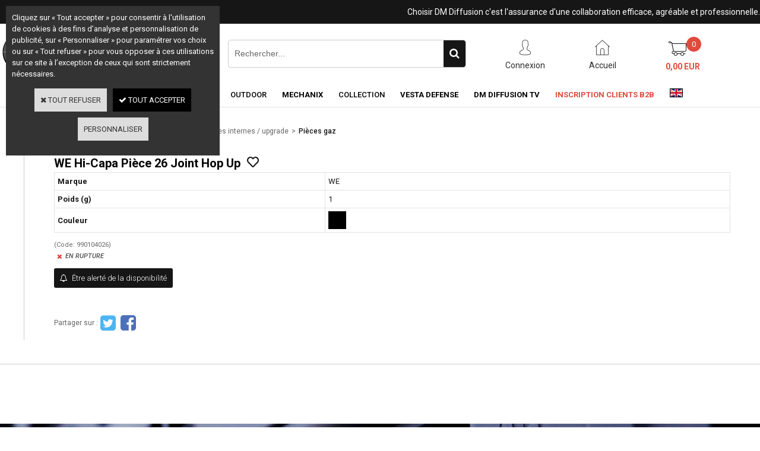

--- FILE ---
content_type: text/html
request_url: https://www.dmdiffusion.com/we-hi-capa-piece-26-joint-hop-up-c2x29504878
body_size: 10784
content:
<!DOCTYPE html>
<html>
<head>
<meta name="generator" content="Oxatis (www.oxatis.com)" />
<meta http-equiv="Content-Type" content="text/html; charset=ISO-8859-1" />
<meta http-equiv="Content-Language" content="fr" />
<title>WE Hi-Capa Pi&#232;ce 26 Joint Hop Up</title>
<meta name="robots" content="index, follow, all" />
<meta http-equiv="Pragma" content="no-cache" />
<meta http-equiv="Expires" content="-1" />

<meta property="og:image" content="http://www.dmdiffusion.com/Files/127232/" />
<script>
if ('serviceWorker' in navigator) {
navigator.serviceWorker
.register('/sw.js', {
scope: '/'
})
.then(function(reg) {
if (reg.installing) {
console.warn('[SW] installing');
} else if (reg.waiting) {
console. warn ('[SW] installed');
} else if (reg.active) {
console. warn ('[SW] active');
}
})
.catch(function(error) {
console.error('[SW] Registration failed', error);
});
}
</script>

<link rel="canonical" href="https://www.dmdiffusion.com/we-hi-capa-piece-26-joint-hop-up-c2x29504878" /><link rel="StyleSheet" type="Text/css" href="Css/shared.css?v=51">
<link rel="StyleSheet" type="Text/css" href="DesignCss/bootstrap-grid.css?v=6.8">
<link id="-main-css-" rel="StyleSheet" type="Text/css" href="DesignCss/244000/244/style.css?v=2021.10.12-9.55.17">
<style type="text/css">IMG.BlackBox { border-color: #000000; }</style>
<script type="text/javascript" data-type="frontend-config">
window.oxInfos = {
	oxADContext : 0,
	oxCurrency : {mainFormat:"# EUR",decSep:",",thousandsSep:".",taxMode:0,code:978},
	oxLang : 0,
	oxUser : null,
	oxAccid: 127232,
	oxCart: {
		total: 0,
		qty: 0,
		subTotalNet: 0,
		shippingOffered: 1
	},
	oxPriceConf: {
		priceIdx: null,
		vatMode: null,
		ecopartMode: null,
		ecopartAmount: 0,
		taxEngine: 0
	},
	oxProps: {
		allowCreation: false,
		decimalQty: false,
		decimalPlaces: 5
	}
};
</script>
<script type="text/javascript" data-type="frontend-frontAPI">
window.oxInfos = window.oxInfos || {};
window.oxInfos.corePublicPath = '/frontend/frontAPI/';
</script>
<script type="text/javascript" src="/frontend/frontAPI/frontAPI-es6.js?hash=3ded44ea47e09e1d31d3"></script>

<script type="text/javascript" data-type="frontend-config">
window.name = "NG_DEFER_BOOTSTRAP!";
window.appDependencies = ['oxFramework'];
window.appConfig = window.appConfig||{};
window.oxAppsConfig = {};
window.oxModulesToLoad = [];
</script>
<link rel="StyleSheet" href="/frontend/angular-1.3.15/css/oxApps.css?v=2.152.7">
<script type="text/javascript" src="/frontend/angular-1.3.15/angularFramework.js?v=2.152.7"></script>
<script type="text/javascript" src="/frontend/angular-1.3.15/i18n/angular-locale_fr-fr.js"></script>
<!-- ## APPSCORE V2 - trouble [dsc] ## -->
<script>

</script>
<script type="text/javascript" src="/frontend/scripts/oxCart6App/oxCart6App.js"></script>
<script type="text/javascript">
oxCart.popupReinsuranceWbId = 0;
</script>
<!-- ## APPSCORE V2 ## -->
<script type="text/javascript">
</script>
<script type="text/javascript">
</script>

<script src="/frontend/angular-1.3.15/baseApp.js?v=2.152.7"></script>
<script type="text/javascript" src="/files/127232/Cfg/Appscfg-L0.js?v=2026-1-23-2&w=532022113406AM"></script>
<meta name="google-site-verification" content="IDOz7kV9HEd3AqHvquAwsstE-TxHWvP6u8BMjs9dZPY" />

<LINK REL="SHORTCUT ICON" HREF="/Files/127232/favicon.ico"><script type="text/javascript" src="/Files/15269/cellUniformizer.js"></script>
<script type="text/javascript">
$(function(){

$('#langflags').prependTo($('#headercontainer .headerflex-langflag '));
$(' .scshopcart .viewDiscountCoupon ').insertAfter($('.shopcarttable'));
})
</script>

<!-- consulting -->
<script src="/frontend/Files/127232/v1/frontend/app.js"></script>
<link rel="StyleSheet" type="Text/css" href="/frontend/Files/127232/v1/frontend/css/app.min.css">
<script type="text/javascript">
	window.oxInfos=window.oxInfos||{};
	window.oxInfos.serverDatetime = '1/23/2026 9:04:40 AM';
	window.oxInfos.domain = 'https://www.dmdiffusion.com';
	window.oxInfos.oxProps=window.oxInfos.oxProps||{};
	window.oxInfos.oxProps.loginByCode=1;
	;

window.oxInfos=window.oxInfos||{};
window.oxInfos.oxUserAgent={mac_os:"intel mac os x 10_15_7",macintosh:"intel mac os x 10_15_7",chrome:"131",ecmascript6:true};
window.oxInfos=window.oxInfos||{};window.oxInfos.oxEnv=window.oxInfos.oxEnv||{};
window.oxInfos.oxEnv.current={platform:'frontoffice'};
window.oxInfos.oxEnv.frontoffice='prod';
window.oxInfos.oxEnv.mobile='prod';
window.oxInfos.oxEnv.admin='prod';
window.oxInfos.oxEnv.apps='prod';
window.oxInfos.oxEnv.framework='prod';
window.oxInfos.oxEnv.dev='prod';
window.oxInfos.oxEnv.api='prod';
window.oxInfos.oxEnv.sw='prod';

document.cookie = "TestCookie=1" ;
if (document.cookie == "") window.location = "BrowserError.asp?ErrCode=1" ;
else document.cookie = 'TestCookie=; expires=Thu, 01 Jan 1970 00:00:00 GMT';
function PGFOnLoad() {
	if (typeof(OxPGFOnLoad) != "undefined") OxPGFOnLoad();
	if (typeof(OxBODYOnLoad) != "undefined") OxBODYOnLoad();
}
var OxLangID = 0 ;
</script>
<noscript><center><a href="BrowserError.asp?ErrCode=2&amp;LangID=0" rel="nofollow"><img src="Images/PGFJSErrL0.gif" border="0" alt="Err"></a><br/><br/></center></noscript>
<script>window.arrayGTM = window.arrayGTM || [];window.arrayGTM.push('GTM-TSKJ29T', 'GTM-M9CGH6P');</script>
<script src="/frontend/scripts/core/gtag.min.js" defer="true"></script>
</head>
<body onload="PGFOnLoad()" class="PB">
<script type="text/javascript" src="HLAPI.js"></script>
<script type="text/javascript">
function SubmitAction( nActionID, strFormAction, nValidate, nSkipSubmit, nSkipReturn ) {
	var bResult = true ;
	if (nActionID != null) document.MForm.ActionID.value = nActionID ;
	if ((strFormAction != null) && (strFormAction != "")) document.MForm.action= strFormAction ;
	if ( nValidate ) bResult = ValidateMForm();
	if ( nSkipSubmit == null ) nSkipSubmit = 0 ;
	if ( bResult && (nSkipSubmit == 0) ) document.MForm.submit();
	if ( nSkipReturn == 1 )
		return ;
	else
		return( bResult );
}
</script> 

<script language="javascript" src="WindowAPI.js"></script>
<form style="margin-bottom:0" name="PdtForm" method="GET" action="">
<input type="hidden" name="ItmID" value="0">
<input type="hidden" name="XMLOpt1" value="-1">
<input type="hidden" name="XMLOpt2" value="-1">
<input type="hidden" name="RelatedPdtIDs" value="">
<input type="hidden" name="PackagingID" value="">
</form>
<script language="javascript">
	function GetCtrlValue(objCtrl, varDefaultValue) {
		var nResult = varDefaultValue;
		switch (objCtrl.nodeName) {
			case 'SELECT':
				nResult = objCtrl.selectedIndex;
				break;
			case undefined:
				var nItemCount = objCtrl.length;
				if (nItemCount != null)
					for (var nIdx = 0; nIdx < nItemCount; nIdx++)
						if (objCtrl[nIdx].checked) {
							nResult = nIdx;
							break;
						}
				break;
		}
		return nResult;
	}

	function GetRelatedProducts() {
		var strResult = "", strSep = "";
		var objForm = document.MForm;
		for (var i = 0; i < objForm.elements.length; i++) {
			var e = objForm.elements[i];
			if (e.type == 'checkbox')
				if (e.checked)
					if (e.name == "OxRelatedPdt") {
						strResult = strResult + strSep + e.value;
						strSep = ","
					}
		}
		return strResult;
	}

	function PostFormData(bCustomHandlerOk, nProductID, strFormAction, strCanonicalUrl) {
		var bResult = false, objCtrl, nXMLOpt1 = -1, nXMLOpt2 = -1, strRelatedPdtIDs, strURLParams, nPackagingID;

		objCtrl = document.MForm["XMLOpt1"];
		if (objCtrl) nXMLOpt1 = GetCtrlValue(objCtrl, 0);
		objCtrl = document.MForm["XMLOpt2"];
		if (objCtrl) nXMLOpt2 = GetCtrlValue(objCtrl, 0);
		strRelatedPdtIDs = GetRelatedProducts();
		objCtrl = document.MForm["PackagingID"];
		if (objCtrl) nPackagingID = parseInt(objCtrl.value, 10);

		if (bCustomHandlerOk) {
			if (window.OxAddToCart) {
				strURLParams = "ItmID=" + nProductID + (nXMLOpt1 >= 0 ? "&XMLOpt1=" + nXMLOpt1 : "") + (nXMLOpt2 >= 0 ? "&XMLOpt2=" + nXMLOpt2 : "");
				strURLParams += (strRelatedPdtIDs.length > 0 ? "&RelatedPdtIDs=" + strRelatedPdtIDs : "");
				strURLParams += (nPackagingID != undefined ? "&PackagingID=" + nPackagingID : "");
				bResult = OxAddToCart(nProductID, strURLParams);
			}
		}
		if (!bResult) {
			//alert( nXMLOpt1 + ' ' + nXMLOpt2 );
			if (strCanonicalUrl) {
				document.PdtForm.action = strCanonicalUrl;
				document.PdtForm.removeChild(document.PdtForm["ItmID"]);
			} else {
				document.PdtForm.action = strFormAction;
				document.PdtForm["ItmID"].value = nProductID;
			}
			document.PdtForm["XMLOpt1"].value = nXMLOpt1;
			document.PdtForm["XMLOpt2"].value = nXMLOpt2;
			document.PdtForm["RelatedPdtIDs"].value = strRelatedPdtIDs;
			if (nPackagingID != undefined) document.PdtForm["PackagingID"].value = nPackagingID;
			document.PdtForm.submit();
		}
	}
	function ViewOption(nPdtOptID, url) {
		PostFormData(false, nPdtOptID, "PBSCProduct.asp", url);
	}
	function AddToCart(nPdtOptID) {
		PostFormData(true, nPdtOptID, "PBShoppingCart.asp");
	}
	function OnChooseOption(url, idx, optionValueID, name) {
		document.MForm["PDTOPTVALUEID" + idx].value = optionValueID;
		document.MForm["PDTOPTVALUENAME" + idx].value = name;
		OnChangeOption(url);
	}
	function OnChangeOption(url, cbIdx) {
		var nOptIdx, objSelect, strValues = "", strSep = "", nCurIdx;
		for (nOptIdx = 0; nOptIdx < 3; nOptIdx++) {
			objSelect = document.MForm["PDTOPTVALUEID" + nOptIdx];
			if (objSelect && objSelect.type == 'hidden') {
				strValues = strValues + strSep + document.MForm["PDTOPTVALUENAME" + nOptIdx].value;
				strSep = "]|["
			}
			else if (objSelect) {
				nCurIdx = objSelect.selectedIndex;
				if (nCurIdx >= 0) {
					strValue = objSelect.options[nCurIdx].text;
					if (cbIdx == nOptIdx) {
						var optionUrl = objSelect.options[nCurIdx].getAttribute('url');
						if (optionUrl && optionUrl.length > 0) url = optionUrl;
					}
					strValues = strValues + strSep + strValue;
					strSep = "]|["
				}
			}
		}
		document.MForm["HVOptSelected"].value = strValues;
		if (url)
			document.MForm.action = url;
		SubmitAction( 1);
	}
	function OnChangePackaging() {
		SubmitAction(2);
	}
</script>

<div id="maincontainer" class="sccatalog itemdetail is-template">

	<div id="headercontainer">
		<div id="headerarea">
<div class="headerflex-langflag">

</div>
<div class="headerflex-text">
  
  <span id="headertext">Choisir DM Diffusion c'est l'assurance d'une collaboration efficace, agréable et professionnelle.</span>
</div>

<div class="headerflex-logo">
	<div id="headerlogo"><a href="/"><img src="Files/127232/Img/17/Logo-DM-600x600.jpg"/></a></div>
</div>
<div class="headerflex-search">
	<div class="eshopSearch"><div id="headerSearchBlock" class="header-search-block--shopping-cart"><form action="PBSearch.asp" method="get" name="headerSearch"><input type="hidden" name="ActionID" value="1"><input type="hidden" name="CCode" value="2"><input type="hidden" name="ShowSMImg" value="1"><input type="text" onfocus="this.value='';" id="headerSearchText" name="SearchText" class="searchtext" value="Rechercher..." size="18"><button class="blockbtn" type="submit"><span>OK</span></button></form></div></div>
</div>

<div class="headerflex-btn">
  <a class="accountLink" href="PBUserLogin.asp?CCode=33"><span>Compte</span></a>
 <a class="homeLink" href="/"><span>Accueil</span></a>

	  <div class="headerflex-cart">
  <div class="eshopCart">
    <div id="headerInfoCart">
      <div class="headerInfoCartInner">
     <a href="PBShoppingCart.asp?PBMInit=1"class="cartpict">
    <span id="cartItems">0</span> 
  </a>
		      <div class="cart-z1">
     <a class="cartLink" href="PBShoppingCart.asp?PBMInit=1"><span>Votre panier</span></a>
              <a class="cartPrice" href="PBShoppingCart.asp?PBMInit=1">
      <span>0,00 EUR</span>
     </a>
     </div>
      </div>
    </div>
  </div>
</div>
</div>




<div id="headermenu"><ul id="hmenu"><li class="begin">&nbsp;</li><li class="mitext" id="pmenu3923774" onmouseover="OxMenu('menu3923774',true)" onmouseout="OxMenu('menu3923774',false)"><a class="menu" id="amenu3923774" href="airsoft-c102x3666684">Airsoft</a><div><ul class="submenu" id="menu3923774" onmouseover="OxSubMenu(this,true)" onmouseout="OxSubMenu(this,false)"><li class="begin">&nbsp;</li><li class="miimg"><a class="menu" href="airsoft-c102x3666684"><img src="Files/127232/Img/04/Airsoft-small.png"/></a></li><li class="mitext menusep"><a class="menu" href="airsoft-c102x3666684">Tout l'Airsoft</a></li><li class="misep"></li><li class="mititle"><a class="menu" href="repliques-c102x3666685">Répliques</a></li><li class="mitext menusep"><a class="menu" href="repliques-compactes-c102x3725192">Répliques compactes</a></li><li class="mitext menusep"><a class="menu" href="repliques-de-poing-c102x3724972">Répliques de poing</a></li><li class="mitext menusep"><a class="menu" href="repliques-de-soutien-c102x3725239">Répliques de soutien</a></li><li class="mitext menusep"><a class="menu" href="repliques-divers-c102x3725184">Répliques divers</a></li><li class="mitext menusep"><a class="menu" href="repliques-longues-c102x3666686">Répliques longues</a></li><li class="mitext menusep"><a class="menu" href="repliques-sniper-c102x3725042">Répliques sniper</a></li><li class="mitext menusep"><a class="menu" href="repliques-a-pompe-c102x3725018">Répliques à pompe</a></li><li class="misep"></li><li class="mititle"><a class="menu" href="accessoires-externes-c102x3724931">Accessoires externes</a></li><li class="mitext menusep"><a class="menu" href="chargeurs-c102x3724932">Chargeurs</a></li><li class="mitext menusep"><a class="menu" href="customisation-c102x3725005">Customisation</a></li><li class="mitext menusep"><a class="menu" href="lampes-c102x3724987">Lampes</a></li><li class="mitext menusep"><a class="menu" href="organes-de-visee-c102x3724982">Organes de visée</a></li><li class="misep"></li><li class="mititle"><a class="menu" href="consommables-et-maintenance-c102x3724969">Consommables et maintenance</a></li><li class="mitext menusep"><a class="menu" href="batteries-c102x3725078">Batteries</a></li><li class="mitext menusep"><a class="menu" href="billes-c102x3725039">Billes</a></li><li class="mitext menusep"><a class="menu" href="chronographes-c102x3725001">Chronographes</a></li><li class="mitext menusep"><a class="menu" href="cibles-c102x3725088">Cibles</a></li><li class="mitext menusep"><a class="menu" href="fumigenes-c102x3724970">Fumigènes</a></li><li class="mitext menusep"><a class="menu" href="gaz-co2-c102x3724999">Gaz / CO2</a></li><li class="mitext menusep"><a class="menu" href="maintenance-c102x3725060">Maintenance</a></li><li class="mitext menusep"><a class="menu" href="peintures-c102x3725171">Peintures</a></li><li class="misep"></li><li class="mititle"><a class="menu" href="equipement-c102x3722073">Equipement</a></li><li class="mitext menusep"><a class="menu" href="accessoires-vetements-c102x3725264">Accessoires vêtements</a></li><li class="mitext menusep"><a class="menu" href="bagagerie-c102x3725054">Bagagerie</a></li><li class="mitext menusep"><a class="menu" href="chaussures-c102x3725130">Chaussures</a></li><li class="mitext menusep"><a class="menu" href="drapeaux-c102x3725132">Drapeaux</a></li><li class="mitext menusep"><a class="menu" href="equipement-tactique-c102x3725051">Equipement tactique</a></li><li class="mitext menusep"><a class="menu" href="gants-c102x3722074">Gants</a></li><li class="mitext menusep"><a class="menu" href="hauts-c102x3725107">Hauts</a></li><li class="mitext menusep"><a class="menu" href="lunettes-et-masques-c102x3725003">Lunettes et masques</a></li><li class="mitext menusep"><a class="menu" href="tenues-c102x3725104">Tenues</a></li><li class="mitext menusep"><a class="menu" href="tete-c102x3725111">Tête</a></li><li class="misep"></li><li class="mititle"><a class="menu" href="pieces-internes-upgrade-c102x3724977">Pièces internes / Upgrade</a></li><li class="mitext menusep"><a class="menu" href="canons-et-hop-up-c102x3725098">Canons et hop-up</a></li><li class="mitext menusep"><a class="menu" href="pieces-gaz-c102x3725173">Pièces gaz</a></li><li class="mitext menusep"><a class="menu" href="pieces-gearbox-c102x3725085">Pièces gearbox</a></li><li class="mitext menusep"><a class="menu" href="pieces-hpa-c102x3734084">Pièces HPA</a></li><li class="mitext menusep"><a class="menu" href="pieces-internes-divers-c102x3724978">Pièces internes divers</a></li><li class="end">&nbsp;</li></ul></div></li><li class="mitext menusep" id="pmenu3923772" onmouseover="OxMenu('menu3923772',true)" onmouseout="OxMenu('menu3923772',false)"><a class="menu" id="amenu3923772" href="tir-de-loisir-c102x3721765">Tir de loisir</a><div><ul class="submenu" id="menu3923772" onmouseover="OxSubMenu(this,true)" onmouseout="OxSubMenu(this,false)"><li class="begin">&nbsp;</li><li class="miimg"><a class="menu" href="tir-de-loisir-c102x3721765"><img src="Files/127232/Img/11/Tir-de-loisir2-small.png"/></a></li><li class="mitext menusep"><a class="menu" href="tir-de-loisir-c102x3721765">Tout le Tir de loisir</a></li><li class="misep"></li><li class="mititle"><a class="menu" href="archerie-c102x3721766">Archerie</a></li><li class="mitext menusep"><a class="menu" href="arbaletes-c102x3721767">Arbalètes</a></li><li class="misep"></li><li class="mititle"><a class="menu" href="armes-de-poing-a-air-c102x3724958">Armes de poing à air</a></li><li class="mitext menusep"><a class="menu" href="pistolets-a-air-c102x3724959">Pistolets à air</a></li><li class="mitext menusep"><a class="menu" href="revolvers-a-air-c102x3725020">Revolvers à air</a></li><li class="mitext menusep"><a class="menu" href="chargeurs-c102x3725073">Chargeurs</a></li><li class="misep"></li><li class="mititle"><a class="menu" href="fusils-et-carabines-a-air-c102x3724955">Fusils et carabines à air</a></li><li class="mitext menusep"><a class="menu" href="break-barrel-c102x3724981">Break barrel</a></li><li class="mitext menusep"><a class="menu" href="co2-c102x3724956">CO2</a></li><li class="mitext menusep"><a class="menu" href="pcp-c102x3724963">PCP</a></li><li class="mitext menusep"><a class="menu" href="under-lever-c102x3725270">Under lever</a></li><li class="misep"></li><li class="mititle"><a class="menu" href="accessoires-c102x3771795">Accessoires</a></li><li class="mitext menusep"><a class="menu" href="lunettes-de-visee-c102x3771797">Lunettes de visée</a></li><li class="mitext menusep"><a class="menu" href="rails-c102x3771796">Rails</a></li><li class="misep"></li><li class="mititle"><a class="menu" href="consommables-et-maintenance-c102x3725057">Consommables et maintenance</a></li><li class="mitext menusep"><a class="menu" href="billes-acier-c102x3725075">Billes acier</a></li><li class="mitext menusep"><a class="menu" href="plombs-c102x3725076">Plombs</a></li><li class="mitext menusep"><a class="menu" href="maintenance-c102x3725058">Maintenance</a></li><li class="end">&nbsp;</li></ul></div></li><li class="mitext menusep" id="pmenu3923771" onmouseover="OxMenu('menu3923771',true)" onmouseout="OxMenu('menu3923771',false)"><a class="menu" id="amenu3923771" href="defense-c102x3724935">Défense</a><div><ul class="submenu" id="menu3923771" onmouseover="OxSubMenu(this,true)" onmouseout="OxSubMenu(this,false)"><li class="begin">&nbsp;</li><li class="miimg"><a class="menu" href="defense-c102x3724935"><img src="Files/127232/Img/23/Defense1-small.png"/></a></li><li class="mitext menusep"><a class="menu" href="defense-c102x3724935">Toute la Défense</a></li><li class="misep"></li><li class="mititle"><a class="menu" href="armes-de-defense-c102x3725029">Armes de défense</a></li><li class="mitext menusep"><a class="menu" href="armes-de-defense-c102x3725266">Armes de défense</a></li><li class="mitext menusep"><a class="menu" href="accessoires-armes-de-defense-c102x3725030">Accessoires armes de défense</a></li><li class="mitext menusep"><a class="menu" href="munitions-armes-de-defense-c102x3725268">Munitions armes de défense</a></li><li class="misep"></li><li class="mititle"><a class="menu" href="armes-a-blanc-c102x3725032">Armes à blanc</a></li><li class="mitext menusep"><a class="menu" href="pistolets-a-blanc-c102x3725049">Pistolets à blanc</a></li><li class="mitext menusep"><a class="menu" href="revolver-a-blanc-c102x3725066">Revolver à blanc</a></li><li class="mitext menusep"><a class="menu" href="accessoires-armes-a-blanc-c102x3725050">Accessoires armes à blanc</a></li><li class="mitext menusep"><a class="menu" href="munitions-armes-a-blanc-c102x3725033">Munitions armes à blanc</a></li><li class="misep"></li><li class="mititle"><a class="menu" href="aerosols-de-defense-c102x3724990">Aérosols de défense</a></li><li class="mispacer"></li><li class="mititle menusep"><a class="menu" href="batons-telescopiques-c102x3724943">Bâtons télescopiques</a></li><li class="mispacer"></li><li class="mititle menusep"><a class="menu" href="matraques-c102x3724938">Matraques</a></li><li class="misep"></li><li class="mititle"><a class="menu" href="poings-americains-c102x3724936">Poings américains</a></li><li class="mispacer"></li><li class="mititle menusep"><a class="menu" href="shockers-electriques-c102x3725047">Shockers électriques</a></li><li class="misep"></li><li class="mititle"><a class="menu" href="kubotans-c102x3724994">Kubotans</a></li><li class="mispacer"></li><li class="mititle menusep"><a class="menu" href="menottes-c102x3724951">Menottes</a></li><li class="mispacer"></li><li class="mititle menusep"><a class="menu" href="stylos-c102x3724992">Stylos</a></li><li class="end">&nbsp;</li></ul></div></li><li class="mitext menusep" id="pmenu3923778" onmouseover="OxMenu('menu3923778',true)" onmouseout="OxMenu('menu3923778',false)"><a class="menu" id="amenu3923778" href="coutellerie-c102x3724940">Coutellerie</a><div><ul class="submenu" id="menu3923778" onmouseover="OxSubMenu(this,true)" onmouseout="OxSubMenu(this,false)"><li class="begin">&nbsp;</li><li class="miimg"><a class="menu" href="coutellerie-c102x3724940"><img src="Files/127232/Img/09/Coutellerie-small.png"/></a></li><li class="mitext menusep"><a class="menu" href="coutellerie-c102x3724940">Toute la Coutellerie</a></li><li class="misep"></li><li class="mititle"><a class="menu" href="couteaux-c102x3724945">Couteaux</a></li><li class="mitext menusep"><a class="menu" href="couteaux-lame-fixe-c102x3724948">Couteaux lame fixe</a></li><li class="mitext menusep"><a class="menu" href="couteaux-papillon-c102x3724946">Couteaux papillon</a></li><li class="mitext menusep"><a class="menu" href="couteaux-pliants-c102x3724950">Couteaux pliants</a></li><li class="mitext menusep"><a class="menu" href="dagues-c102x3725083">Dagues</a></li><li class="misep"></li><li class="mititle"><a class="menu" href="epieux-et-lances-c102x3724941">Epieux et lances</a></li><li class="misep"></li><li class="mititle"><a class="menu" href="haches-et-tomahawks-c102x3725082">Haches et Tomahawks</a></li><li class="end">&nbsp;</li></ul></div></li><li class="mitext menusep" id="pmenu3923779" onmouseover="OxMenu('menu3923779',true)" onmouseout="OxMenu('menu3923779',false)"><a class="menu" id="amenu3923779" href="outdoor-c102x3724997">Outdoor</a><div><ul class="submenu" id="menu3923779" onmouseover="OxSubMenu(this,true)" onmouseout="OxSubMenu(this,false)"><li class="begin">&nbsp;</li><li class="miimg"><a class="menu" href="outdoor-c102x3724997"><img src="Files/127232/Img/11/Outdoor-small.png"/></a></li><li class="mitext menusep"><a class="menu" href="outdoor-c102x3724997">Tout le Outdoor</a></li><li class="misep"></li><li class="mititle"><a class="menu" href="camping-c102x3728951">Camping</a></li><li class="misep"></li><li class="mititle"><a class="menu" href="equipement-chiens-c102x3725166">Equipement chiens</a></li><li class="misep"></li><li class="mititle"><a class="menu" href="survie-c102x3728952">Survie</a></li><li class="end">&nbsp;</li></ul></div></li><li class="mititle menusep" id="pmenu4328891" onmouseover="OxMenu('menu4328891',true)" onmouseout="OxMenu('menu4328891',false)"><a class="menu" id="amenu4328891" href="mechanix-c102x4048306">Mechanix</a><div><ul class="submenu" id="menu4328891" onmouseover="OxSubMenu(this,true)" onmouseout="OxSubMenu(this,false)"><li class="begin">&nbsp;</li><li class="miimg"><img src="Files/127232/Img/21/Mechanix-Menu-146x175.jpg"/></li><li class="mitext menusep"><a class="menu" href="mechanix-c102x4048306">Tous les Gants Mechanix</a></li><li class="misep"></li><li class="mititle"><a class="menu" href="gants-tactiques-c102x4048309">Gants Tactiques</a></li><li class="misep"></li><li class="mititle"><a class="menu" href="gants-de-travail-c102x4048307">Gants de Travail</a></li><li class="misep"></li><li class="mititle"><a class="menu" href="gants-de-bricolage-c102x4048319">Gants de Bricolage</a></li><li class="end">&nbsp;</li></ul></div></li><li class="mitext menusep" id="pmenu3923782" onmouseover="OxMenu('menu3923782',true)" onmouseout="OxMenu('menu3923782',false)"><a class="menu" id="amenu3923782" href="collection-c102x3725122">Collection</a><div><ul class="submenu" id="menu3923782" onmouseover="OxSubMenu(this,true)" onmouseout="OxSubMenu(this,false)"><li class="begin">&nbsp;</li><li class="miimg"><a class="menu" href="collection-c102x3725122"><img src="Files/127232/Img/19/Collection-small.png"/></a></li><li class="mitext menusep"><a class="menu" href="collection-c102x3725122">Toute la Collection</a></li><li class="misep"></li><li class="mititle"><a class="menu" href="gadgets-c102x3725123">Gadgets</a></li><li class="misep"></li><li class="mititle"><a class="menu" href="reproduction-d-armes-c102x3725257">Reproduction d'armes</a></li><li class="end">&nbsp;</li></ul></div></li><li class="mititle menusep" id="pmenu4608363" onmouseover="OxMenu('menu4608363',true)" onmouseout="OxMenu('menu4608363',false)"><a class="menu" id="amenu4608363" href="vesta-defense-c102x4390417">Vesta Defense</a><div><ul class="submenu" id="menu4608363" onmouseover="OxSubMenu(this,true)" onmouseout="OxSubMenu(this,false)"><li class="begin">&nbsp;</li><li class="mititle"><a class="menu" href="pistolets-de-defense-c102x4390418">Pistolets de défense</a></li><li class="misep"></li><li class="mititle"><a class="menu" href="munitions-c102x4393419">Munitions</a></li><li class="misep"></li><li class="mititle"><a class="menu" href="accessoires-c102x4393418">Accessoires</a></li><li class="end">&nbsp;</li></ul></div></li><li class="misep"></li><li class="mititle"><a class="menu" target="_blank" href="https://www.youtube.com/user/DMdiffusion">DM Diffusion TV</a></li><li class="misep"></li><li class="mititle menu_rouge"><a class="menu" href="PBSubscribe.asp?PBMInit=1">Inscription clients B2B</a></li><li class="misep"></li><li class="misep"></li><li class="miimg"><a class="menu" href="https://www.dmdiffusion-eu.com"><img src="Files/127232/Img/25/FlagLUK.gif"/></a></li><li class="end">&nbsp;</li></ul></div>
<script type="text/javascript">
function OxMenu(menu,display){
	var objElem=(document.getElementById)?document.getElementById(menu):document[menu];
	objElem.style.visibility=display?'visible':'hidden';
}
function OxHandleSubMenu(id,over){
	var newClass='subactive', objElem=(document.getElementById)?document.getElementById(id):document[id];
	if (!objElem) return;
	var cls = objElem.className, idx = (' '+cls+' ').indexOf(' ' + newClass + ' ');
	if (over){ if(idx<0) objElem.className=cls+(cls?' ':'')+newClass;
	}else if(idx>=0) objElem.className=objElem.className.replace(new RegExp('(\\s|^)'+newClass+'(\\s|$)'),' ');
}
function OxSubMenu(elem,over){
	OxHandleSubMenu('a'+elem.id,over);
}
</script>

		</div>
	</div>
	<div id="bodycontainer">
		<div id="bodyarea">
		<div id="bodycolumn1"></div>
		<div id="bodycolumn3"></div><!-- bodycolumn3 -->
		<div id="bodycolumn2" class="widecolumn2">
			<div id="bodydata"><!--DATA-->

<form name="MForm" method="POST" action="PBSCProduct.asp">
<input type="hidden" name="ActionID" value="0">
<input type="hidden" name="HVProductID" value="29504878">
<input type="hidden" name="HVParentID" value="">
<input type="hidden" name="HVOptSelected" value="">
<link rel="stylesheet" type="text/css" href="/frontend/design/css/oxProductTemplatesShared.min.css"><div class="c-ox-product-detail c-ox-product-detail--template-studio-simple"><div class="c-ox-product-detail__product l-ox-grid l-ox-grid--bleed l-ox-grid--direction-column" data-pdt-sku="990104026" data-pdt-id="29504878" data-pdt-parent-id="" data-pdt-type="0"><div class="c-ox-product-detail__return-container l-ox-page__container"><div class="l-ox-page__inner bt-return-zone l-ox-grid l-ox-grid--bleed l-ox-grid--align-baseline"><div class="bt-returna l-ox-grid__col-auto"><a class="btnmain" id="btnretitems" href="PBSCCatalog.asp?ActionID=67240192"><span>Continuer les achats</span></a></div><div class="arianfil l-ox-grid__col-fill"><ul class="catbreadcrumb"><li class="catbcall" id="catbclevel0"><a class="PBBtnStd" href="PBSCCatalog.asp?ActionID=1052864&PBCATID=-1">Tous les articles</a></li><li class="catbcsep"><a class="PBBtnStd"><span class="catbcseptex">&gt;</span></a></li><li class="catbcname" id="catbclevel1"><a class="PBBtnStd" href="airsoft-c102x3666684">Airsoft</a></li><li class="catbcsep"><a class="PBBtnStd"><span class="catbcseptex">&gt;</span></a></li><li class="catbcname" id="catbclevel2"><a class="PBBtnStd" href="pieces-internes-upgrade-c102x3724977">Pièces internes / upgrade</a></li><li class="catbcsep"><a class="PBBtnStd"><span class="catbcseptex">&gt;</span></a></li><li class="catbcname" id="catbclevel3"><a class="PBBtnStd" href="pieces-gaz-c102x3725173">Pièces gaz</a></li></ul></div></div></div><div class="c-ox-product-detail__main-container l-ox-page__container"><div class="l-ox-page__inner l-ox-grid l-ox-grid--bleed"><div class="c-ox-product-detail__infos-container l-ox-grid__col-fill l-ox-grid l-ox-grid--direction-column"><div class="c-ox-product-detail__name l-ox-grid__col-auto l-ox-grid__col--bleed-y"><h1 class="PBMainTxt PBItemTitle">WE Hi-Capa Pièce 26 Joint Hop Up</h1></div><div class="c-ox-product-detail__brand-name l-ox-grid__col-auto"><div class="c-ox-brand-name PBMainTxt">WE</div></div><div class="c-ox-product-detail__sku l-ox-grid__col-auto l-ox-grid__col--bleed-y"><div class="PBItemSku"><span class="PBShortTxt">(Code: 990104026)</span></div></div><div class="c-ox-product-detail__stock l-ox-grid__col-auto l-ox-grid__col--bleed-y"><table class="PBStockTbl"><tr><td align="right"><span class="PBShortTxt PBMsgOutOfStock">EN RUPTURE</span></td></tr></table><meta itemprop="availability" content="OutOfStock" /></div><div class="c-ox-product-detail__price-zone l-ox-grid__col-auto"></div><div class="c-ox-product-detail__weight l-ox-grid__col-auto">1g          </div><div class="c-ox-product-detail__buy-button l-ox-grid__col-auto l-ox-grid__col--bleed-y"><div id='btnLocation'></div><div id='btnLocation'></div></div><div class="c-ox-product-detail__insertion-block l-ox-grid__col-auto"></div><div class="c-ox-product-detail__app-social-share l-ox-grid__col-auto"><div data-app-name="socsha"></div></div></div></div></div><div class="c-ox-product-detail__app-bundle-conf l-ox-page__container"></div><div class="c-ox-product-detail__description l-ox-page__container"></div></div></div>
</form>

<script type="application/ld+json" id="productData">{"@context":"http:\/\/schema.org\/","@type":"Product","name":"WE Hi-Capa Pi\u00E8ce 26 Joint Hop Up","sku":"990104026","url":"https:\/\/www.dmdiffusion.com\/we-hi-capa-piece-26-joint-hop-up-c2x29504878","description":null,"offers":{"@type":"Offer","priceCurrency":"EUR","price":"0","availability":"http:\/\/schema.org\/OutOfStock","seller":{"@type":"Thing","name":"https:\/\/www.dmdiffusion.com"}},"brand":{"@type":"Brand","name":"WE"}}</script>


			</div> <!--bodydata -->
		</div><!-- bodycolumn2 -->
		<div class="clearbodycontainer">&nbsp;</div>
	</div><!-- bodyarea -->
	</div><!-- bodycontainer -->
	<div id="footercontainer">
		<div id="footerarea"><div id="footermenu"><ul id="fmenu"><li class="begin">&nbsp;</li><li class="mitext"><a class="menu" href="qui-sommes-nous">Qui sommes nous ?</a></li><li class="mitext menusep"><a class="menu" href="contact">Contact</a></li><li class="mitext menusep"><a class="menu" href="conditions-generales-de-ventes">Conditions Générales de Vente</a></li><li class="misep"></li><li class="mitext"><a class="menu" href="-modes-de-livraison">Modes de livraison</a></li><li class="mitext menusep"><a class="menu" href="service-apres-vente">Service Après-Vente</a></li><li class="mitext menusep"><a class="menu" href="-formulaire-retractation">Formulaire de rétractation</a></li><li class="misep"></li><li class="mitext"><a class="menu" href="PBCPPlayer.asp?ID=2073014">RGPD - Droit à l’oubli</a></li><li class="mitext menusep"><a class="menu" href="PBCPPlayer.asp?ID=2073015">RGPD - Portabilité de vos données</a></li><li class="mitext menusep"><a class="menu" href="PBCPPlayer.asp?ID=2073016">RGPD - Limitation traitement des données</a></li><li class="misep"></li><li class="end">&nbsp;</li></ul></div><div id="copyright"><span>Copyright © 2020 - Tous droits réservés.</span></div><div id="poweredby"><a href="https://www.oxatis.com/?utm_source=reputation&utm_medium=bottom-link&utm_campaign=www.dmdiffusion.com" rel="nofollow" target="_blank"><span>Oxatis - création sites E-Commerce</span></a></div></div>
	</div>
</div><!-- maincontainer -->

<script type="text/javascript" id="oxStatRecorder" defer>
(function () {
	var oxStatRecorder = document.getElementById('oxStatRecorder');
	if (oxStatRecorder) {
		var img = document.createElement('img');
		img.border = 0;
		img.width = 1;
		img.height = 1;
		img.src = 'StatRecorder.asp?AccountID=127232&ADMode=&SessionID=326811638&CCode=2&ViewCode=&WPID=0&CatID=0&ItemID=29504878&PBLangID=0&StatVal1=32680&StatVal2=1';
		oxStatRecorder.parentNode.insertBefore(img, oxStatRecorder.nextSibling);
	}
})()
</script>
<noscript><img src="StatRecorder.asp?AccountID=127232&amp;ADMode=&amp;SessionID=326811638&amp;CCode=2&amp;ViewCode=&amp;WPID=0&amp;CatID=0&amp;ItemID=29504878&amp;PBLangID=0&amp;StatVal1=32680&amp;StatVal2=2" border="0" width="1" height="1" /></noscript>

<script type="text/javascript">
var OxPdtId = 29504878;
var OxPdtName = 'WE Hi-Capa Pi&#232;ce 26 Joint Hop Up';
var OxPdtPrice = '0,00 EUR';
var OxPdtUrl = '/we-hi-capa-piece-26-joint-hop-up-c2x29504878';
var OxPdtImgUrl = '';
</script>

<script type="text/javascript">
var OxCompName = "SCCatalog" ; 
var OxPageName = "Catalogue" ;
var OxCatName = ""; 
var OxCatID1 = 3725173;
var OxCatID2 = null;
var OxCatID3 = null;
var OxCategories = [3725173];
</script>
<script type="text/javascript" src="Javascript/OxRealTimeSearch.js?_v=1.3"></script></body></html>